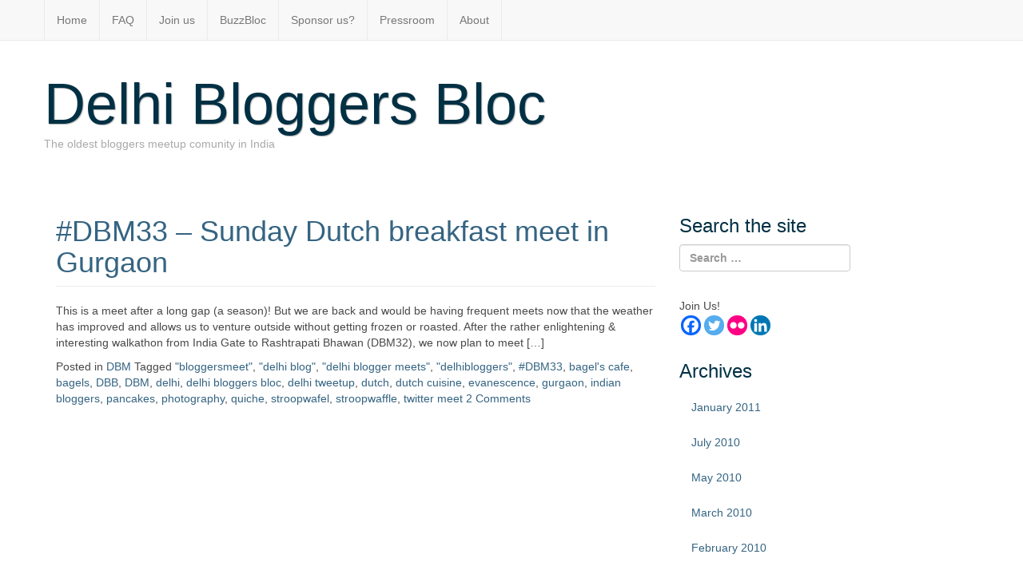

--- FILE ---
content_type: text/html; charset=UTF-8
request_url: http://www.delhibloggersbloc.com/tag/bagels-cafe/
body_size: 13100
content:
<!DOCTYPE html>
<html dir="ltr" lang="en-US" prefix="og: https://ogp.me/ns#" class="no-js">
	<head>
		<meta charset="UTF-8" />
		<meta name="viewport" content="width=device-width, initial-scale=1.0" />
		<link rel="profile" href="http://gmpg.org/xfn/11" />
		<link rel="pingback" href="http://www.delhibloggersbloc.com/xmlrpc.php" />
<title>bagel's cafe | Delhi Bloggers Bloc</title>
	<script type="text/javascript">function theChampLoadEvent(e){var t=window.onload;if(typeof window.onload!="function"){window.onload=e}else{window.onload=function(){t();e()}}}</script>
		<script type="text/javascript">var theChampDefaultLang = 'en_US', theChampCloseIconPath = 'http://www.delhibloggersbloc.com/wp-content/plugins/super-socializer/images/close.png';</script>
		<script>var theChampSiteUrl = 'http://www.delhibloggersbloc.com', theChampVerified = 0, theChampEmailPopup = 0, heateorSsMoreSharePopupSearchText = 'Search';</script>
			<script> var theChampFBKey = '', theChampFBLang = 'en_US', theChampFbLikeMycred = 0, theChampSsga = 0, theChampCommentNotification = 0, theChampHeateorFcmRecentComments = 0, theChampFbIosLogin = 0; </script>
						<script type="text/javascript">var theChampFBCommentUrl = 'http://www.delhibloggersbloc.com/2010/07/13/dbm33-sunday-dutch-breakfast-meet-in-gurgaon/'; var theChampFBCommentColor = 'light'; var theChampFBCommentNumPosts = ''; var theChampFBCommentWidth = '100%'; var theChampFBCommentOrderby = 'social'; var theChampCommentingTabs = "wordpress,facebook,", theChampGpCommentsUrl = 'http://www.delhibloggersbloc.com/2010/07/13/dbm33-sunday-dutch-breakfast-meet-in-gurgaon/', theChampDisqusShortname = '', theChampScEnabledTabs = 'wordpress,fb', theChampScLabel = 'Leave a reply', theChampScTabLabels = {"wordpress":"Default Comments (2)","fb":"Facebook Comments","disqus":"Disqus Comments"}, theChampGpCommentsWidth = 0, theChampCommentingId = 'respond'</script>
						<script> var theChampSharingAjaxUrl = 'http://www.delhibloggersbloc.com/wp-admin/admin-ajax.php', heateorSsFbMessengerAPI = 'https://www.facebook.com/dialog/send?app_id=595489497242932&display=popup&link=%encoded_post_url%&redirect_uri=%encoded_post_url%',heateorSsWhatsappShareAPI = 'web', heateorSsUrlCountFetched = [], heateorSsSharesText = 'Shares', heateorSsShareText = 'Share', theChampPluginIconPath = 'http://www.delhibloggersbloc.com/wp-content/plugins/super-socializer/images/logo.png', theChampSaveSharesLocally = 0, theChampHorizontalSharingCountEnable = 0, theChampVerticalSharingCountEnable = 0, theChampSharingOffset = -10, theChampCounterOffset = -10, theChampMobileStickySharingEnabled = 1, heateorSsCopyLinkMessage = "Link copied.";
		var heateorSsHorSharingShortUrl = "http://www.delhibloggersbloc.com/2010/07/13/dbm33-sunday-dutch-breakfast-meet-in-gurgaon/";var heateorSsVerticalSharingShortUrl = "http://www.delhibloggersbloc.com/2010/07/13/dbm33-sunday-dutch-breakfast-meet-in-gurgaon/";		</script>
			<style type="text/css">
						.the_champ_button_instagram span.the_champ_svg,a.the_champ_instagram span.the_champ_svg{background:radial-gradient(circle at 30% 107%,#fdf497 0,#fdf497 5%,#fd5949 45%,#d6249f 60%,#285aeb 90%)}
					.the_champ_horizontal_sharing .the_champ_svg,.heateor_ss_standard_follow_icons_container .the_champ_svg{
					color: #fff;
				border-width: 0px;
		border-style: solid;
		border-color: transparent;
	}
		.the_champ_horizontal_sharing .theChampTCBackground{
		color:#666;
	}
		.the_champ_horizontal_sharing span.the_champ_svg:hover,.heateor_ss_standard_follow_icons_container span.the_champ_svg:hover{
				border-color: transparent;
	}
		.the_champ_vertical_sharing span.the_champ_svg,.heateor_ss_floating_follow_icons_container span.the_champ_svg{
					color: #fff;
				border-width: 0px;
		border-style: solid;
		border-color: transparent;
	}
		.the_champ_vertical_sharing .theChampTCBackground{
		color:#666;
	}
		.the_champ_vertical_sharing span.the_champ_svg:hover,.heateor_ss_floating_follow_icons_container span.the_champ_svg:hover{
						border-color: transparent;
		}
	@media screen and (max-width:783px){.the_champ_vertical_sharing{display:none!important}}div.heateor_ss_mobile_footer{display:none;}@media screen and (max-width:783px){div.the_champ_bottom_sharing div.the_champ_sharing_ul .theChampTCBackground{width:100%!important;background-color:white}div.the_champ_bottom_sharing{width:100%!important;left:0!important;}div.the_champ_bottom_sharing a{width:12.5% !important;margin:0!important;padding:0!important;}div.the_champ_bottom_sharing .the_champ_svg{width:100%!important;}div.the_champ_bottom_sharing div.theChampTotalShareCount{font-size:.7em!important;line-height:17.5px!important}div.the_champ_bottom_sharing div.theChampTotalShareText{font-size:.5em!important;line-height:0px!important}div.heateor_ss_mobile_footer{display:block;height:25px;}.the_champ_bottom_sharing{padding:0!important;display:block!important;width: auto!important;bottom:-2px!important;top: auto!important;}.the_champ_bottom_sharing .the_champ_square_count{line-height: inherit;}.the_champ_bottom_sharing .theChampSharingArrow{display:none;}.the_champ_bottom_sharing .theChampTCBackground{margin-right: 1.1em !important}}</style>
	
		<!-- All in One SEO 4.9.1.1 - aioseo.com -->
	<meta name="robots" content="max-image-preview:large" />
	<link rel="canonical" href="http://www.delhibloggersbloc.com/tag/bagels-cafe/" />
	<meta name="generator" content="All in One SEO (AIOSEO) 4.9.1.1" />
		<script type="application/ld+json" class="aioseo-schema">
			{"@context":"https:\/\/schema.org","@graph":[{"@type":"BreadcrumbList","@id":"http:\/\/www.delhibloggersbloc.com\/tag\/bagels-cafe\/#breadcrumblist","itemListElement":[{"@type":"ListItem","@id":"http:\/\/www.delhibloggersbloc.com#listItem","position":1,"name":"Home","item":"http:\/\/www.delhibloggersbloc.com","nextItem":{"@type":"ListItem","@id":"http:\/\/www.delhibloggersbloc.com\/tag\/bagels-cafe\/#listItem","name":"bagel's cafe"}},{"@type":"ListItem","@id":"http:\/\/www.delhibloggersbloc.com\/tag\/bagels-cafe\/#listItem","position":2,"name":"bagel's cafe","previousItem":{"@type":"ListItem","@id":"http:\/\/www.delhibloggersbloc.com#listItem","name":"Home"}}]},{"@type":"CollectionPage","@id":"http:\/\/www.delhibloggersbloc.com\/tag\/bagels-cafe\/#collectionpage","url":"http:\/\/www.delhibloggersbloc.com\/tag\/bagels-cafe\/","name":"bagel's cafe | Delhi Bloggers Bloc","inLanguage":"en-US","isPartOf":{"@id":"http:\/\/www.delhibloggersbloc.com\/#website"},"breadcrumb":{"@id":"http:\/\/www.delhibloggersbloc.com\/tag\/bagels-cafe\/#breadcrumblist"}},{"@type":"Organization","@id":"http:\/\/www.delhibloggersbloc.com\/#organization","name":"Delhi Bloggers Bloc","description":"The oldest bloggers meetup comunity in India","url":"http:\/\/www.delhibloggersbloc.com\/"},{"@type":"WebSite","@id":"http:\/\/www.delhibloggersbloc.com\/#website","url":"http:\/\/www.delhibloggersbloc.com\/","name":"Delhi Bloggers Bloc","description":"The oldest bloggers meetup comunity in India","inLanguage":"en-US","publisher":{"@id":"http:\/\/www.delhibloggersbloc.com\/#organization"}}]}
		</script>
		<!-- All in One SEO -->

<link rel='dns-prefetch' href='//fonts.googleapis.com' />
<link rel='dns-prefetch' href='//maxcdn.bootstrapcdn.com' />
<link rel="alternate" type="application/rss+xml" title="Delhi Bloggers Bloc &raquo; Feed" href="http://www.delhibloggersbloc.com/feed/" />
<link rel="alternate" type="application/rss+xml" title="Delhi Bloggers Bloc &raquo; Comments Feed" href="http://www.delhibloggersbloc.com/comments/feed/" />
<link rel="alternate" type="application/rss+xml" title="Delhi Bloggers Bloc &raquo; bagel&#039;s cafe Tag Feed" href="http://www.delhibloggersbloc.com/tag/bagels-cafe/feed/" />
		
	<style id='wp-img-auto-sizes-contain-inline-css' type='text/css'>
img:is([sizes=auto i],[sizes^="auto," i]){contain-intrinsic-size:3000px 1500px}
/*# sourceURL=wp-img-auto-sizes-contain-inline-css */
</style>
<link rel='stylesheet' id='cc2-default-google-fonts-ubuntu-condensed-css' href='http://fonts.googleapis.com/css?family=Ubuntu+Condensed&#038;ver=6.9' type='text/css' media='all' />
<link rel='stylesheet' id='cc2-default-google-fonts-pacifico-css' href='http://fonts.googleapis.com/css?family=Pacifico&#038;ver=6.9' type='text/css' media='all' />
<link rel='stylesheet' id='cc2-default-google-fonts-lato-css' href='http://fonts.googleapis.com/css?family=Lato%3A300&#038;ver=6.9' type='text/css' media='all' />
<style id='wp-emoji-styles-inline-css' type='text/css'>

	img.wp-smiley, img.emoji {
		display: inline !important;
		border: none !important;
		box-shadow: none !important;
		height: 1em !important;
		width: 1em !important;
		margin: 0 0.07em !important;
		vertical-align: -0.1em !important;
		background: none !important;
		padding: 0 !important;
	}
/*# sourceURL=wp-emoji-styles-inline-css */
</style>
<style id='wp-block-library-inline-css' type='text/css'>
:root{--wp-block-synced-color:#7a00df;--wp-block-synced-color--rgb:122,0,223;--wp-bound-block-color:var(--wp-block-synced-color);--wp-editor-canvas-background:#ddd;--wp-admin-theme-color:#007cba;--wp-admin-theme-color--rgb:0,124,186;--wp-admin-theme-color-darker-10:#006ba1;--wp-admin-theme-color-darker-10--rgb:0,107,160.5;--wp-admin-theme-color-darker-20:#005a87;--wp-admin-theme-color-darker-20--rgb:0,90,135;--wp-admin-border-width-focus:2px}@media (min-resolution:192dpi){:root{--wp-admin-border-width-focus:1.5px}}.wp-element-button{cursor:pointer}:root .has-very-light-gray-background-color{background-color:#eee}:root .has-very-dark-gray-background-color{background-color:#313131}:root .has-very-light-gray-color{color:#eee}:root .has-very-dark-gray-color{color:#313131}:root .has-vivid-green-cyan-to-vivid-cyan-blue-gradient-background{background:linear-gradient(135deg,#00d084,#0693e3)}:root .has-purple-crush-gradient-background{background:linear-gradient(135deg,#34e2e4,#4721fb 50%,#ab1dfe)}:root .has-hazy-dawn-gradient-background{background:linear-gradient(135deg,#faaca8,#dad0ec)}:root .has-subdued-olive-gradient-background{background:linear-gradient(135deg,#fafae1,#67a671)}:root .has-atomic-cream-gradient-background{background:linear-gradient(135deg,#fdd79a,#004a59)}:root .has-nightshade-gradient-background{background:linear-gradient(135deg,#330968,#31cdcf)}:root .has-midnight-gradient-background{background:linear-gradient(135deg,#020381,#2874fc)}:root{--wp--preset--font-size--normal:16px;--wp--preset--font-size--huge:42px}.has-regular-font-size{font-size:1em}.has-larger-font-size{font-size:2.625em}.has-normal-font-size{font-size:var(--wp--preset--font-size--normal)}.has-huge-font-size{font-size:var(--wp--preset--font-size--huge)}.has-text-align-center{text-align:center}.has-text-align-left{text-align:left}.has-text-align-right{text-align:right}.has-fit-text{white-space:nowrap!important}#end-resizable-editor-section{display:none}.aligncenter{clear:both}.items-justified-left{justify-content:flex-start}.items-justified-center{justify-content:center}.items-justified-right{justify-content:flex-end}.items-justified-space-between{justify-content:space-between}.screen-reader-text{border:0;clip-path:inset(50%);height:1px;margin:-1px;overflow:hidden;padding:0;position:absolute;width:1px;word-wrap:normal!important}.screen-reader-text:focus{background-color:#ddd;clip-path:none;color:#444;display:block;font-size:1em;height:auto;left:5px;line-height:normal;padding:15px 23px 14px;text-decoration:none;top:5px;width:auto;z-index:100000}html :where(.has-border-color){border-style:solid}html :where([style*=border-top-color]){border-top-style:solid}html :where([style*=border-right-color]){border-right-style:solid}html :where([style*=border-bottom-color]){border-bottom-style:solid}html :where([style*=border-left-color]){border-left-style:solid}html :where([style*=border-width]){border-style:solid}html :where([style*=border-top-width]){border-top-style:solid}html :where([style*=border-right-width]){border-right-style:solid}html :where([style*=border-bottom-width]){border-bottom-style:solid}html :where([style*=border-left-width]){border-left-style:solid}html :where(img[class*=wp-image-]){height:auto;max-width:100%}:where(figure){margin:0 0 1em}html :where(.is-position-sticky){--wp-admin--admin-bar--position-offset:var(--wp-admin--admin-bar--height,0px)}@media screen and (max-width:600px){html :where(.is-position-sticky){--wp-admin--admin-bar--position-offset:0px}}

/*# sourceURL=wp-block-library-inline-css */
</style><style id='global-styles-inline-css' type='text/css'>
:root{--wp--preset--aspect-ratio--square: 1;--wp--preset--aspect-ratio--4-3: 4/3;--wp--preset--aspect-ratio--3-4: 3/4;--wp--preset--aspect-ratio--3-2: 3/2;--wp--preset--aspect-ratio--2-3: 2/3;--wp--preset--aspect-ratio--16-9: 16/9;--wp--preset--aspect-ratio--9-16: 9/16;--wp--preset--color--black: #000000;--wp--preset--color--cyan-bluish-gray: #abb8c3;--wp--preset--color--white: #ffffff;--wp--preset--color--pale-pink: #f78da7;--wp--preset--color--vivid-red: #cf2e2e;--wp--preset--color--luminous-vivid-orange: #ff6900;--wp--preset--color--luminous-vivid-amber: #fcb900;--wp--preset--color--light-green-cyan: #7bdcb5;--wp--preset--color--vivid-green-cyan: #00d084;--wp--preset--color--pale-cyan-blue: #8ed1fc;--wp--preset--color--vivid-cyan-blue: #0693e3;--wp--preset--color--vivid-purple: #9b51e0;--wp--preset--gradient--vivid-cyan-blue-to-vivid-purple: linear-gradient(135deg,rgb(6,147,227) 0%,rgb(155,81,224) 100%);--wp--preset--gradient--light-green-cyan-to-vivid-green-cyan: linear-gradient(135deg,rgb(122,220,180) 0%,rgb(0,208,130) 100%);--wp--preset--gradient--luminous-vivid-amber-to-luminous-vivid-orange: linear-gradient(135deg,rgb(252,185,0) 0%,rgb(255,105,0) 100%);--wp--preset--gradient--luminous-vivid-orange-to-vivid-red: linear-gradient(135deg,rgb(255,105,0) 0%,rgb(207,46,46) 100%);--wp--preset--gradient--very-light-gray-to-cyan-bluish-gray: linear-gradient(135deg,rgb(238,238,238) 0%,rgb(169,184,195) 100%);--wp--preset--gradient--cool-to-warm-spectrum: linear-gradient(135deg,rgb(74,234,220) 0%,rgb(151,120,209) 20%,rgb(207,42,186) 40%,rgb(238,44,130) 60%,rgb(251,105,98) 80%,rgb(254,248,76) 100%);--wp--preset--gradient--blush-light-purple: linear-gradient(135deg,rgb(255,206,236) 0%,rgb(152,150,240) 100%);--wp--preset--gradient--blush-bordeaux: linear-gradient(135deg,rgb(254,205,165) 0%,rgb(254,45,45) 50%,rgb(107,0,62) 100%);--wp--preset--gradient--luminous-dusk: linear-gradient(135deg,rgb(255,203,112) 0%,rgb(199,81,192) 50%,rgb(65,88,208) 100%);--wp--preset--gradient--pale-ocean: linear-gradient(135deg,rgb(255,245,203) 0%,rgb(182,227,212) 50%,rgb(51,167,181) 100%);--wp--preset--gradient--electric-grass: linear-gradient(135deg,rgb(202,248,128) 0%,rgb(113,206,126) 100%);--wp--preset--gradient--midnight: linear-gradient(135deg,rgb(2,3,129) 0%,rgb(40,116,252) 100%);--wp--preset--font-size--small: 13px;--wp--preset--font-size--medium: 20px;--wp--preset--font-size--large: 36px;--wp--preset--font-size--x-large: 42px;--wp--preset--spacing--20: 0.44rem;--wp--preset--spacing--30: 0.67rem;--wp--preset--spacing--40: 1rem;--wp--preset--spacing--50: 1.5rem;--wp--preset--spacing--60: 2.25rem;--wp--preset--spacing--70: 3.38rem;--wp--preset--spacing--80: 5.06rem;--wp--preset--shadow--natural: 6px 6px 9px rgba(0, 0, 0, 0.2);--wp--preset--shadow--deep: 12px 12px 50px rgba(0, 0, 0, 0.4);--wp--preset--shadow--sharp: 6px 6px 0px rgba(0, 0, 0, 0.2);--wp--preset--shadow--outlined: 6px 6px 0px -3px rgb(255, 255, 255), 6px 6px rgb(0, 0, 0);--wp--preset--shadow--crisp: 6px 6px 0px rgb(0, 0, 0);}:where(.is-layout-flex){gap: 0.5em;}:where(.is-layout-grid){gap: 0.5em;}body .is-layout-flex{display: flex;}.is-layout-flex{flex-wrap: wrap;align-items: center;}.is-layout-flex > :is(*, div){margin: 0;}body .is-layout-grid{display: grid;}.is-layout-grid > :is(*, div){margin: 0;}:where(.wp-block-columns.is-layout-flex){gap: 2em;}:where(.wp-block-columns.is-layout-grid){gap: 2em;}:where(.wp-block-post-template.is-layout-flex){gap: 1.25em;}:where(.wp-block-post-template.is-layout-grid){gap: 1.25em;}.has-black-color{color: var(--wp--preset--color--black) !important;}.has-cyan-bluish-gray-color{color: var(--wp--preset--color--cyan-bluish-gray) !important;}.has-white-color{color: var(--wp--preset--color--white) !important;}.has-pale-pink-color{color: var(--wp--preset--color--pale-pink) !important;}.has-vivid-red-color{color: var(--wp--preset--color--vivid-red) !important;}.has-luminous-vivid-orange-color{color: var(--wp--preset--color--luminous-vivid-orange) !important;}.has-luminous-vivid-amber-color{color: var(--wp--preset--color--luminous-vivid-amber) !important;}.has-light-green-cyan-color{color: var(--wp--preset--color--light-green-cyan) !important;}.has-vivid-green-cyan-color{color: var(--wp--preset--color--vivid-green-cyan) !important;}.has-pale-cyan-blue-color{color: var(--wp--preset--color--pale-cyan-blue) !important;}.has-vivid-cyan-blue-color{color: var(--wp--preset--color--vivid-cyan-blue) !important;}.has-vivid-purple-color{color: var(--wp--preset--color--vivid-purple) !important;}.has-black-background-color{background-color: var(--wp--preset--color--black) !important;}.has-cyan-bluish-gray-background-color{background-color: var(--wp--preset--color--cyan-bluish-gray) !important;}.has-white-background-color{background-color: var(--wp--preset--color--white) !important;}.has-pale-pink-background-color{background-color: var(--wp--preset--color--pale-pink) !important;}.has-vivid-red-background-color{background-color: var(--wp--preset--color--vivid-red) !important;}.has-luminous-vivid-orange-background-color{background-color: var(--wp--preset--color--luminous-vivid-orange) !important;}.has-luminous-vivid-amber-background-color{background-color: var(--wp--preset--color--luminous-vivid-amber) !important;}.has-light-green-cyan-background-color{background-color: var(--wp--preset--color--light-green-cyan) !important;}.has-vivid-green-cyan-background-color{background-color: var(--wp--preset--color--vivid-green-cyan) !important;}.has-pale-cyan-blue-background-color{background-color: var(--wp--preset--color--pale-cyan-blue) !important;}.has-vivid-cyan-blue-background-color{background-color: var(--wp--preset--color--vivid-cyan-blue) !important;}.has-vivid-purple-background-color{background-color: var(--wp--preset--color--vivid-purple) !important;}.has-black-border-color{border-color: var(--wp--preset--color--black) !important;}.has-cyan-bluish-gray-border-color{border-color: var(--wp--preset--color--cyan-bluish-gray) !important;}.has-white-border-color{border-color: var(--wp--preset--color--white) !important;}.has-pale-pink-border-color{border-color: var(--wp--preset--color--pale-pink) !important;}.has-vivid-red-border-color{border-color: var(--wp--preset--color--vivid-red) !important;}.has-luminous-vivid-orange-border-color{border-color: var(--wp--preset--color--luminous-vivid-orange) !important;}.has-luminous-vivid-amber-border-color{border-color: var(--wp--preset--color--luminous-vivid-amber) !important;}.has-light-green-cyan-border-color{border-color: var(--wp--preset--color--light-green-cyan) !important;}.has-vivid-green-cyan-border-color{border-color: var(--wp--preset--color--vivid-green-cyan) !important;}.has-pale-cyan-blue-border-color{border-color: var(--wp--preset--color--pale-cyan-blue) !important;}.has-vivid-cyan-blue-border-color{border-color: var(--wp--preset--color--vivid-cyan-blue) !important;}.has-vivid-purple-border-color{border-color: var(--wp--preset--color--vivid-purple) !important;}.has-vivid-cyan-blue-to-vivid-purple-gradient-background{background: var(--wp--preset--gradient--vivid-cyan-blue-to-vivid-purple) !important;}.has-light-green-cyan-to-vivid-green-cyan-gradient-background{background: var(--wp--preset--gradient--light-green-cyan-to-vivid-green-cyan) !important;}.has-luminous-vivid-amber-to-luminous-vivid-orange-gradient-background{background: var(--wp--preset--gradient--luminous-vivid-amber-to-luminous-vivid-orange) !important;}.has-luminous-vivid-orange-to-vivid-red-gradient-background{background: var(--wp--preset--gradient--luminous-vivid-orange-to-vivid-red) !important;}.has-very-light-gray-to-cyan-bluish-gray-gradient-background{background: var(--wp--preset--gradient--very-light-gray-to-cyan-bluish-gray) !important;}.has-cool-to-warm-spectrum-gradient-background{background: var(--wp--preset--gradient--cool-to-warm-spectrum) !important;}.has-blush-light-purple-gradient-background{background: var(--wp--preset--gradient--blush-light-purple) !important;}.has-blush-bordeaux-gradient-background{background: var(--wp--preset--gradient--blush-bordeaux) !important;}.has-luminous-dusk-gradient-background{background: var(--wp--preset--gradient--luminous-dusk) !important;}.has-pale-ocean-gradient-background{background: var(--wp--preset--gradient--pale-ocean) !important;}.has-electric-grass-gradient-background{background: var(--wp--preset--gradient--electric-grass) !important;}.has-midnight-gradient-background{background: var(--wp--preset--gradient--midnight) !important;}.has-small-font-size{font-size: var(--wp--preset--font-size--small) !important;}.has-medium-font-size{font-size: var(--wp--preset--font-size--medium) !important;}.has-large-font-size{font-size: var(--wp--preset--font-size--large) !important;}.has-x-large-font-size{font-size: var(--wp--preset--font-size--x-large) !important;}
/*# sourceURL=global-styles-inline-css */
</style>

<style id='classic-theme-styles-inline-css' type='text/css'>
/*! This file is auto-generated */
.wp-block-button__link{color:#fff;background-color:#32373c;border-radius:9999px;box-shadow:none;text-decoration:none;padding:calc(.667em + 2px) calc(1.333em + 2px);font-size:1.125em}.wp-block-file__button{background:#32373c;color:#fff;text-decoration:none}
/*# sourceURL=/wp-includes/css/classic-themes.min.css */
</style>
<link rel='stylesheet' id='cff-css' href='http://www.delhibloggersbloc.com/wp-content/plugins/custom-facebook-feed/assets/css/cff-style.min.css?ver=4.3.4' type='text/css' media='all' />
<link rel='stylesheet' id='sb-font-awesome-css' href='https://maxcdn.bootstrapcdn.com/font-awesome/4.7.0/css/font-awesome.min.css?ver=6.9' type='text/css' media='all' />
<link rel='stylesheet' id='style-css' href='http://www.delhibloggersbloc.com/wp-content/themes/custom-community/includes/schemes/style.css?ver=6.9' type='text/css' media='all' />
<link rel='stylesheet' id='taxopress-frontend-css-css' href='http://www.delhibloggersbloc.com/wp-content/plugins/simple-tags/assets/frontend/css/frontend.css?ver=3.42.0' type='text/css' media='all' />
<link rel='stylesheet' id='the_champ_frontend_css-css' href='http://www.delhibloggersbloc.com/wp-content/plugins/super-socializer/css/front.css?ver=7.14.5' type='text/css' media='all' />
<link rel='stylesheet' id='glyphicons-css' href='http://www.delhibloggersbloc.com/wp-content/themes/custom-community/includes/resources/glyphicons/css/bootstrap-glyphicons.css?ver=6.9' type='text/css' media='all' />
<link rel='stylesheet' id='cc-animate-css-css' href='http://www.delhibloggersbloc.com/wp-content/themes/custom-community/includes/resources/animatecss/animate.min.css?ver=6.9' type='text/css' media='all' />
<link rel='stylesheet' id='wp-paginate-css' href='http://www.delhibloggersbloc.com/wp-content/plugins/wp-paginate/css/wp-paginate.css?ver=2.2.4' type='text/css' media='screen' />
<script type="text/javascript" src="http://www.delhibloggersbloc.com/wp-content/themes/custom-community/includes/js/SlimConsoleDummy.min.js?ver=6.9" id="consoledummy-js"></script>
<script type="text/javascript" src="http://www.delhibloggersbloc.com/wp-includes/js/jquery/jquery.min.js?ver=3.7.1" id="jquery-core-js"></script>
<script type="text/javascript" src="http://www.delhibloggersbloc.com/wp-includes/js/jquery/jquery-migrate.min.js?ver=3.4.1" id="jquery-migrate-js"></script>
<script type="text/javascript" src="http://www.delhibloggersbloc.com/wp-content/plugins/simple-tags/assets/frontend/js/frontend.js?ver=3.42.0" id="taxopress-frontend-js-js"></script>
<script type="text/javascript" src="http://www.delhibloggersbloc.com/wp-content/themes/custom-community/includes/resources/bootstrap/js/tooltip.js?ver=6.9" id="cc-bootstrap-tooltip-js"></script>
<script type="text/javascript" src="http://www.delhibloggersbloc.com/wp-content/themes/custom-community/includes/resources/bootstrap/js/transition.js?ver=6.9" id="cc-bootstrap-transition-js"></script>
<script type="text/javascript" src="http://www.delhibloggersbloc.com/wp-content/themes/custom-community/includes/resources/bootstrap/js/affix.js?ver=6.9" id="cc-bootstrap-affix-js"></script>
<script type="text/javascript" src="http://www.delhibloggersbloc.com/wp-content/themes/custom-community/includes/resources/bootstrap/js/alert.js?ver=6.9" id="cc-bootstrap-alert-js"></script>
<script type="text/javascript" src="http://www.delhibloggersbloc.com/wp-content/themes/custom-community/includes/resources/bootstrap/js/button.js?ver=6.9" id="cc-bootstrap-button-js"></script>
<script type="text/javascript" src="http://www.delhibloggersbloc.com/wp-content/themes/custom-community/includes/resources/bootstrap/js/carousel.js?ver=6.9" id="cc-bootstrap-carousel-js"></script>
<script type="text/javascript" src="http://www.delhibloggersbloc.com/wp-content/themes/custom-community/includes/resources/bootstrap/js/collapse.js?ver=6.9" id="cc-bootstrap-collapse-js"></script>
<script type="text/javascript" src="http://www.delhibloggersbloc.com/wp-content/themes/custom-community/includes/resources/bootstrap/js/dropdown.js?ver=6.9" id="cc-bootstrap-dropdown-js"></script>
<script type="text/javascript" src="http://www.delhibloggersbloc.com/wp-content/themes/custom-community/includes/resources/bootstrap/js/modal.js?ver=6.9" id="cc-bootstrap-modal-js"></script>
<script type="text/javascript" src="http://www.delhibloggersbloc.com/wp-content/themes/custom-community/includes/resources/bootstrap/js/popover.js?ver=6.9" id="cc-bootstrap-popover-js"></script>
<script type="text/javascript" src="http://www.delhibloggersbloc.com/wp-content/themes/custom-community/includes/resources/bootstrap/js/scrollspy.js?ver=6.9" id="cc-bootstrap-scrollspy-js"></script>
<script type="text/javascript" src="http://www.delhibloggersbloc.com/wp-content/themes/custom-community/includes/resources/bootstrap/js/tab.js?ver=6.9" id="cc-bootstrap-tab-js"></script>
<script type="text/javascript" src="http://www.delhibloggersbloc.com/wp-content/themes/custom-community/includes/js/bootstrap-wp.js?ver=6.9" id="cc-bootstrapwp-js"></script>
<script type="text/javascript" src="http://www.delhibloggersbloc.com/wp-content/themes/custom-community/includes/js/head.core.css3.min.js?ver=6.9" id="cc2-headjs-redux-js"></script>
<link rel="https://api.w.org/" href="http://www.delhibloggersbloc.com/wp-json/" /><link rel="alternate" title="JSON" type="application/json" href="http://www.delhibloggersbloc.com/wp-json/wp/v2/tags/91" /><link rel="EditURI" type="application/rsd+xml" title="RSD" href="http://www.delhibloggersbloc.com/xmlrpc.php?rsd" />
<meta name="generator" content="WordPress 6.9" />
 	<style type="text/css">	
		
	
	/** Le Container De Bootstrap **/

	
		
		

    /** Header **/

		
	.site-header .cc-header-image {
			display: none;
		}
	
	
		
	
	.site-branding {
		
			display: block;
	
	}

		.site-header {
			background-color: #ffffff;
		}
		
		
			
				
	}
		
	

    /** Navigation **/

		nav button.navbar-toggle {
		border-radius: 4px 4px 4px 4px;
		float: right;
		margin-bottom: 15px;
		margin-right: 15px;
		margin-top: 15px;
		padding: 9px 10px;
		position: relative;
	}



    		.navbar-brand {
			font-family: ;
        }
        

			

	


            .site-navigation {
            clip: 1px, 1px, 1px, 1px;
            position: absolute;
        }
        
        
    
            .site-navigation-top.navbar {
            margin-bottom: 0;
        }
    		 @media screen and (max-width: 782px) {             body.logged-in.admin-bar .site-navigation-top {
                margin-top: 46px !important;
            }
        }

        
                
        
    
	

		


    /** Typography **/

        h1, h2, h3, h4, h5, h6 {
        margin-top: 30px;
                    font-family: ;
                    font-weight: normal;
        
                    font-style: normal;
        
                    color: #003044;

                    font-family: ;
    }

        @media screen and (min-width: 768px) {
        
        
        
        
        
            }

	
	/** Content: Center titles */
	
		

	/** Widgets */
	
	
	/** The CC Slider - Dynamic CSS Additions **/

        .cc-slider .cc-slider-wrap {
        width: ;
    }
        .cc-slider .carousel,
    .cc-slider .carousel-inner > .item {
        max-height: ;
    }

    	.cc-slider .cc-slider-secret-wrap:hover .carousel-control {
		background: #;
	}
    .cc-slider .carousel-control:hover {
        background: #;
    }
    	.cc-slider .carousel-caption h1 {
		margin-bottom: 12px;
		font-size: 18px;
		clear: both;
		color: #003044;
		text-align: ;
					text-shadow: none;
										/**
		Slider effect: 		*/
		
					display: none;
			}
	.cc-slider-excerpt {
						
			display: block;
				width: 100%;
		min-height: 40px;
	}
	.col-12 .cc-slider-excerpt,
	.md-col-12 .cc-slider-excerpt {
		min-height: 40px;
	}
	.cc-slider .carousel-caption p {
		font-size: 11px;
		margin: 0;
		color: #;
		text-align: ;
					text-shadow: none;
										
					display: none;
			}
	.cc-slider .textwrap {
		padding: 7px 10px; 
	}
	
	.cc-slider h1 a:hover,
	.cc-slider p a {
		text-decoration:none;
	}
	
	.cc-slider h1 a {
		color: #003044;
	}
	
	.cc-slider p a {
		color: #;
	}
	
	.cc-slider h1 .textwrap {
					opacity: 0.9;
			
					background: #ffffff;
			}
	.cc-slider p .textwrap {
					opacity: 0.8;
			
					background: #FBFBFB;
			}	
	@media screen and (min-width: 480px) { 
		.cc-slider .carousel-caption h1, 
		.cc-slider .col-12 .carousel-caption h1 {
			font-size: 22px;
		}
		.cc-slider .carousel-caption p, 
		.cc-slider .col-12 .carousel-caption p {
			font-size: 14px;
		}
	}
	@media screen and (min-width: 768px) { 
		.cc-slider .carousel-caption h1 {
			font-size: 32px;
		}
		.cc-slider-excerpt {
			min-height: 55px;
		}
		.cc-slider .carousel-caption p {
			font-size: 17px;
		}
		.cc-slider .carousel-indicators {
			bottom: 15px;
		}
	}

	/* Rudimentary support for Threaded Comments */
	
	.comment ul.children {
		list-style-type: none;
	}

	/* Quick styling for avatar image (if enabled) */
	
	.post .entry-meta-author {
		margin-right: 15px;
		margin-top: -10px;
		margin-left: 5px;
	}
	
		
	.has-author-avatar .page-header,
	.has-author-avatar .page-header .entry-meta {
		min-height: 60px; 
	}
	
	.has-author-avatar .page-title {
		margin-bottom: 20px;
	}
	

	/* Footer Fullwidth */
	
		
	#footer-fullwidth-wrap {
		padding: 0 0 20px 0;
		background: #eee;		
		border-top: 1px solid #ddd;
	}

	/* Footer Columns */
	
	#footer-columns-wrap {
		padding: 20px 0;
		background: #2a2c2f;	
	}
	
		/* Footer Columns Fonts */
	
		.footer-columns, 
		.footer-columns p {
			color: #8c8c8c;
		}
		.footer-columns a {
			color: #c3c3c3;
		}
		.footer-columns a:hover {
			color: #8c8c8c;
		}
	
	
@media (min-width: 992px) { 
	.footer-columns .widgetarea {
		
		min-height: 300px;
		overflow: auto;
		
		/* this will be packed into some options.. ;) 
			background: #2a2a2a;
			padding: 10px 20px;
			margin-top: 10px;
			margin-bottom: 10px;
		*/
	}
	
}
	.footer-columns .table tr > th, 
	.footer-columns .table tr > td {
		border-top: 1px solid #3f3f3f; 
	}
	.footer-columns .table tr {
		border-bottom: none; 
	}
	.footer-columns .table-striped tr:nth-child(odd) > td {
		background-color: #262626;
	}

	/* Footer Branding */
	
	#branding {
		padding: 20px 0;
		border-top: 1px solid #333;
		background: #040c14;
		color: #6a6a6a;
	}
	#branding p {
		line-height: 100%; 
		margin: 0;
		color: #6a6a6a;
	}
	#branding a {
		color: #9a9a9a;
	} 
	#branding a:hover, 
	#branding a:focus {
		color: #6a6a6a;
		text-decoration: none;
	}

	/* Scroll-to-top button Styling */
		
	.top-link-container.affix-top {
		position: absolute; /* allows it to "slide" up into view */
		
		bottom: -18px; /* negative of the offset - height of link element */
		
		/* padding from the left side of the window */
		right: 10px;		
	}
	
	.top-link-container.affix {
		position: fixed; /* keeps it on the bottom once in view */
		bottom: 18px; /* height of link element */
		right: 10px;	}
	
	
	.top-link-container .top-link-button-text {
		margin-left: 5px;
	}
	
	/* Hide link text on small devices */
	@media max-width 767px{
		.top-link-container .top-link-button-text {
			display: none;
		}
	}



    			.site-title a {
						color: #003044;
						
						text-shadow: 1px 1px 1px rgba(0,0,0,.3);
			}

	
    		.site-description {
			color: #a9a9a9;		}

	
</style>


		
		
		<style type="text/css">a.st_tag, a.internal_tag, .st_tag, .internal_tag { text-decoration: underline !important; }</style><style type="text/css">
	
    			.site-title a {
						color: #003044;
						
						text-shadow: 1px 1px 1px rgba(0,0,0,.3);
			}

	
    		.site-description {
			color: #a9a9a9;		}

	</style>


 <link rel="shortcut icon" href="http://www.delhibloggersbloc.com/wp-content/plugins/maxblogpress-favicon/icons/favicon-55.ico" type="image/x-icon" /> 
 </head>

<body class="archive tag tag-bagels-cafe tag-91 wp-theme-custom-community group-blog">

		<nav id="access" class="site-navigation-top navbar navbar-static-top navbar-default">

			<div class="container">
				<div class="row">
					<div class="md-col-12">
					    <!-- The toggle button for collapsed navbar content -->
					    <button type="button" class="navbar-toggle" data-toggle="collapse" data-target=".navbar-responsive-collapse">
					      <span class="icon-bar"></span>
					      <span class="icon-bar"></span>
					      <span class="icon-bar"></span>
					    </button>

					    <!-- Nav Brand goes here, if enabled -->
					    
					    <!-- The WordPress Menu -->
						<div class="navbar-collapse collapse navbar-responsive-collapse"><ul id="top-menu" class="nav navbar-nav"><li id="menu-item-296" class="menu-item menu-item-type-custom menu-item-object-custom menu-item-296"><a title="Home" href="http://delhibloggersbloc.com">Home</a></li>
<li id="menu-item-294" class="menu-item menu-item-type-post_type menu-item-object-page menu-item-294"><a title="FAQ" href="http://www.delhibloggersbloc.com/faq/">FAQ</a></li>
<li id="menu-item-290" class="menu-item menu-item-type-post_type menu-item-object-page menu-item-290"><a title="Join us" href="http://www.delhibloggersbloc.com/join-us/">Join us</a></li>
<li id="menu-item-291" class="menu-item menu-item-type-post_type menu-item-object-page menu-item-291"><a title="BuzzBloc" href="http://www.delhibloggersbloc.com/buzzbloc/">BuzzBloc</a></li>
<li id="menu-item-292" class="menu-item menu-item-type-post_type menu-item-object-page menu-item-292"><a title="Sponsor us?" href="http://www.delhibloggersbloc.com/sponsor-us/">Sponsor us?</a></li>
<li id="menu-item-293" class="menu-item menu-item-type-post_type menu-item-object-page menu-item-293"><a title="Pressroom" href="http://www.delhibloggersbloc.com/pressroom/">Pressroom</a></li>
<li id="menu-item-295" class="menu-item menu-item-type-post_type menu-item-object-page menu-item-295"><a title="About" href="http://www.delhibloggersbloc.com/about/">About</a></li>
</ul></div>					</div>
				</div>
			</div>
		</nav><!-- .site-navigation-top -->
<!-- The Site's Main Header -->	
<header id="masthead" class="site-header" role="banner">
	<div class="container">
		<div class="row">

			<div class="site-header-inner md-col-12">
				
				<!-- The Header Image goes here -->
								
				<!-- The Site's Header Branding -->
				<div class="site-branding">
					<h1 class="site-title"><a href="http://www.delhibloggersbloc.com/" title="Delhi Bloggers Bloc" rel="home">Delhi Bloggers Bloc</a></h1>
					<p class="site-description">The oldest bloggers meetup comunity in India</p>
				</div>

				
			</div>
		</div>
		
		
	</div><!-- .container -->
</header><!-- #masthead -->


    <div class="main-content">
        <div id="container" class="container">
            <div class="row">

                
                                    

                <div id="content" class="main-content-inner col-md-8 col-lg-8">

                    
                    <div class="content-padder">

    
        
			            
            <div id="featured_posts_index">
                <div id="list_posts_index" class="loop-designer list-posts-all">
                    <div class="index">

                                                
                            

<article id="post-165" class="post-165 post type-post status-publish format-standard hentry category-dbm tag-bloggersmeet tag-delhi-blog tag-delhi-blogger-meets tag-delhibloggers tag-dbm33 tag-bagels-cafe tag-bagels tag-dbb tag-dbm tag-delhi tag-delhi-bloggers-bloc tag-delhi-tweetup tag-dutch tag-dutch-cuisine tag-evanescence tag-gurgaon tag-indian-bloggers tag-pancakes tag-photography tag-quiche tag-stroopwafel tag-stroopwaffle tag-twitter-meet">
	

	<header class="page-header">
			<h1 class="page-title"><a href="http://www.delhibloggersbloc.com/2010/07/13/dbm33-sunday-dutch-breakfast-meet-in-gurgaon/" rel="bookmark">#DBM33 &#8211; Sunday Dutch breakfast meet in Gurgaon</a></h1>
	

					<div class="entry-meta">
					</div><!-- .entry-meta -->
			</header><!-- .entry-header -->

		<div class="entry-summary">
		<p>This is a meet after a long gap (a season)! But we are back and would be having frequent meets now that the weather has improved and allows us to venture outside without getting frozen or roasted. After the rather enlightening &amp; interesting walkathon from India Gate to Rashtrapati Bhawan (DBM32), we now plan to meet [&hellip;]</p>
	</div><!-- .entry-summary -->
	
	<footer class="entry-meta">
								<span class="cat-links">
				Posted in <a href="http://www.delhibloggersbloc.com/category/dbm/" rel="category tag">DBM</a>			</span>
			
						<span class="tags-links">
				Tagged <a href="http://www.delhibloggersbloc.com/tag/bloggersmeet/" rel="tag">"bloggersmeet"</a>, <a href="http://www.delhibloggersbloc.com/tag/delhi-blog/" rel="tag">"delhi blog"</a>, <a href="http://www.delhibloggersbloc.com/tag/delhi-blogger-meets/" rel="tag">"delhi blogger meets"</a>, <a href="http://www.delhibloggersbloc.com/tag/delhibloggers/" rel="tag">"delhibloggers"</a>, <a href="http://www.delhibloggersbloc.com/tag/dbm33/" rel="tag">#DBM33</a>, <a href="http://www.delhibloggersbloc.com/tag/bagels-cafe/" rel="tag">bagel's cafe</a>, <a href="http://www.delhibloggersbloc.com/tag/bagels/" rel="tag">bagels</a>, <a href="http://www.delhibloggersbloc.com/tag/dbb/" rel="tag">DBB</a>, <a href="http://www.delhibloggersbloc.com/tag/dbm/" rel="tag">DBM</a>, <a href="http://www.delhibloggersbloc.com/tag/delhi/" rel="tag">delhi</a>, <a href="http://www.delhibloggersbloc.com/tag/delhi-bloggers-bloc/" rel="tag">delhi bloggers bloc</a>, <a href="http://www.delhibloggersbloc.com/tag/delhi-tweetup/" rel="tag">delhi tweetup</a>, <a href="http://www.delhibloggersbloc.com/tag/dutch/" rel="tag">dutch</a>, <a href="http://www.delhibloggersbloc.com/tag/dutch-cuisine/" rel="tag">dutch cuisine</a>, <a href="http://www.delhibloggersbloc.com/tag/evanescence/" rel="tag">evanescence</a>, <a href="http://www.delhibloggersbloc.com/tag/gurgaon/" rel="tag">gurgaon</a>, <a href="http://www.delhibloggersbloc.com/tag/indian-bloggers/" rel="tag">indian bloggers</a>, <a href="http://www.delhibloggersbloc.com/tag/pancakes/" rel="tag">pancakes</a>, <a href="http://www.delhibloggersbloc.com/tag/photography/" rel="tag">photography</a>, <a href="http://www.delhibloggersbloc.com/tag/quiche/" rel="tag">quiche</a>, <a href="http://www.delhibloggersbloc.com/tag/stroopwafel/" rel="tag">stroopwafel</a>, <a href="http://www.delhibloggersbloc.com/tag/stroopwaffle/" rel="tag">stroopwaffle</a>, <a href="http://www.delhibloggersbloc.com/tag/twitter-meet/" rel="tag">twitter meet</a>			</span>
					
				<span class="comments-link"><a href="http://www.delhibloggersbloc.com/2010/07/13/dbm33-sunday-dutch-breakfast-meet-in-gurgaon/#comments">2 Comments</a></span>
		
			</footer><!-- .entry-meta -->
</article><!-- #post-## -->

                        
                    </div>
                    <div id="cc2-pagination1" class="navigation aligncenter"><ul class="pager"></ul></div><!-- End paging navigation -->                </div>
            </div>

        
    </div><!-- .content-padder -->

                </div><!-- close #content -->

                
<div class="sidebar sidebar-right col-md-4 col-lg-4">

        <div class="sidebar-padder">

                <aside id="search-5" class="widget widget_search"><h3 class="widget-title">Search the site</h3><form role="search" method="get" class="search-form" action="http://www.delhibloggersbloc.com/">
	<label>
		<input type="search" class="search-field form-control" placeholder="Search &hellip;" value="" name="s" title="Search for:">
	</label>
	<input type="submit" class="search-submit btn btn-default" value="Search">
</form>
</aside><aside id="thechampfollow-3" class="widget widget_thechampfollow"><div>Join Us!</div><div class="heateor_ss_follow_icons_container"><div class="heateor_ss_follow_ul"><a class="the_champ_facebook" href="http://www.facebook.com/group.php?gid=8176649883" title="Facebook" rel="noopener" target="_blank" style="font-size:32px!important;box-shadow:none;display:inline-block;vertical-align:middle"><span style="background-color:#0765FE;display:inline-block;opacity:1;float:left;font-size:32px;box-shadow:none;display:inline-block;font-size:16px;padding:0 4px;vertical-align:middle;background-repeat:repeat;overflow:hidden;padding:0;cursor:pointer;width:25px;height:25px;border-radius:999px" class="the_champ_svg"><svg focusable="false" aria-hidden="true" xmlns="http://www.w3.org/2000/svg" width="100%" height="100%" viewBox="0 0 32 32"><path fill="#fff" d="M28 16c0-6.627-5.373-12-12-12S4 9.373 4 16c0 5.628 3.875 10.35 9.101 11.647v-7.98h-2.474V16H13.1v-1.58c0-4.085 1.849-5.978 5.859-5.978.76 0 2.072.15 2.608.298v3.325c-.283-.03-.775-.045-1.386-.045-1.967 0-2.728.745-2.728 2.683V16h3.92l-.673 3.667h-3.247v8.245C23.395 27.195 28 22.135 28 16Z"></path></svg></span></a><a class="the_champ_twitter" href="http://twitter.com/delhitweetup" title="Twitter" rel="noopener" target="_blank" style="font-size:32px!important;box-shadow:none;display:inline-block;vertical-align:middle"><span style="background-color:#55acee;display:inline-block;opacity:1;float:left;font-size:32px;box-shadow:none;display:inline-block;font-size:16px;padding:0 4px;vertical-align:middle;background-repeat:repeat;overflow:hidden;padding:0;cursor:pointer;width:25px;height:25px;border-radius:999px" class="the_champ_svg"><svg focusable="false" aria-hidden="true" xmlns="http://www.w3.org/2000/svg" width="100%" height="100%" viewBox="-4 -4 39 39"><path d="M28 8.557a9.913 9.913 0 0 1-2.828.775 4.93 4.93 0 0 0 2.166-2.725 9.738 9.738 0 0 1-3.13 1.194 4.92 4.92 0 0 0-3.593-1.55 4.924 4.924 0 0 0-4.794 6.049c-4.09-.21-7.72-2.17-10.15-5.15a4.942 4.942 0 0 0-.665 2.477c0 1.71.87 3.214 2.19 4.1a4.968 4.968 0 0 1-2.23-.616v.06c0 2.39 1.7 4.38 3.952 4.83-.414.115-.85.174-1.297.174-.318 0-.626-.03-.928-.086a4.935 4.935 0 0 0 4.6 3.42 9.893 9.893 0 0 1-6.114 2.107c-.398 0-.79-.023-1.175-.068a13.953 13.953 0 0 0 7.55 2.213c9.056 0 14.01-7.507 14.01-14.013 0-.213-.005-.426-.015-.637.96-.695 1.795-1.56 2.455-2.55z" fill="#fff"></path></svg></span></a><a class="the_champ_flickr" href="http://www.flickr.com/groups/delhibloggers/" title="Flickr" rel="noopener" target="_blank" style="font-size:32px!important;box-shadow:none;display:inline-block;vertical-align:middle"><span style="background-color:#ff0084;display:inline-block;opacity:1;float:left;font-size:32px;box-shadow:none;display:inline-block;font-size:16px;padding:0 4px;vertical-align:middle;background-repeat:repeat;overflow:hidden;padding:0;cursor:pointer;width:25px;height:25px;border-radius:999px" class="the_champ_svg"><svg width="100%" height="100%" focusable="false" aria-hidden="true" xmlns="http://www.w3.org/2000/svg" viewBox="-2 -2 36 36"><g fill="#fff"><circle cx="23" cy="16" r="6"></circle><circle cx="9" cy="16" r="6"></circle></g></svg></span></a><a class="the_champ_linkedin" href="http://www.linkedin.com/e/gis/42110/5633581025ED" title="Linkedin" rel="noopener" target="_blank" style="font-size:32px!important;box-shadow:none;display:inline-block;vertical-align:middle"><span style="background-color:#0077b5;display:inline-block;opacity:1;float:left;font-size:32px;box-shadow:none;display:inline-block;font-size:16px;padding:0 4px;vertical-align:middle;background-repeat:repeat;overflow:hidden;padding:0;cursor:pointer;width:25px;height:25px;border-radius:999px" class="the_champ_svg"><svg focusable="false" aria-hidden="true" xmlns="http://www.w3.org/2000/svg" width="100%" height="100%" viewBox="0 0 32 32"><path d="M6.227 12.61h4.19v13.48h-4.19V12.61zm2.095-6.7a2.43 2.43 0 0 1 0 4.86c-1.344 0-2.428-1.09-2.428-2.43s1.084-2.43 2.428-2.43m4.72 6.7h4.02v1.84h.058c.56-1.058 1.927-2.176 3.965-2.176 4.238 0 5.02 2.792 5.02 6.42v7.395h-4.183v-6.56c0-1.564-.03-3.574-2.178-3.574-2.18 0-2.514 1.7-2.514 3.46v6.668h-4.187V12.61z" fill="#fff"></path></svg></span></a></div><div style="clear:both"></div></div></aside><aside id="archives-6" class="widget widget_archive"><h3 class="widget-title">Archives</h3>
			<ul>
					<li><a href='http://www.delhibloggersbloc.com/2011/01/'>January 2011</a></li>
	<li><a href='http://www.delhibloggersbloc.com/2010/07/'>July 2010</a></li>
	<li><a href='http://www.delhibloggersbloc.com/2010/05/'>May 2010</a></li>
	<li><a href='http://www.delhibloggersbloc.com/2010/03/'>March 2010</a></li>
	<li><a href='http://www.delhibloggersbloc.com/2010/02/'>February 2010</a></li>
	<li><a href='http://www.delhibloggersbloc.com/2010/01/'>January 2010</a></li>
	<li><a href='http://www.delhibloggersbloc.com/2009/12/'>December 2009</a></li>
	<li><a href='http://www.delhibloggersbloc.com/2009/11/'>November 2009</a></li>
	<li><a href='http://www.delhibloggersbloc.com/2009/09/'>September 2009</a></li>
	<li><a href='http://www.delhibloggersbloc.com/2009/05/'>May 2009</a></li>
	<li><a href='http://www.delhibloggersbloc.com/2009/04/'>April 2009</a></li>
	<li><a href='http://www.delhibloggersbloc.com/2009/03/'>March 2009</a></li>
	<li><a href='http://www.delhibloggersbloc.com/2009/02/'>February 2009</a></li>
	<li><a href='http://www.delhibloggersbloc.com/2009/01/'>January 2009</a></li>
	<li><a href='http://www.delhibloggersbloc.com/2008/12/'>December 2008</a></li>
	<li><a href='http://www.delhibloggersbloc.com/2008/09/'>September 2008</a></li>
	<li><a href='http://www.delhibloggersbloc.com/2008/08/'>August 2008</a></li>
	<li><a href='http://www.delhibloggersbloc.com/2008/05/'>May 2008</a></li>
	<li><a href='http://www.delhibloggersbloc.com/2008/04/'>April 2008</a></li>
	<li><a href='http://www.delhibloggersbloc.com/2008/03/'>March 2008</a></li>
	<li><a href='http://www.delhibloggersbloc.com/2008/01/'>January 2008</a></li>
	<li><a href='http://www.delhibloggersbloc.com/2007/11/'>November 2007</a></li>
	<li><a href='http://www.delhibloggersbloc.com/2007/10/'>October 2007</a></li>
	<li><a href='http://www.delhibloggersbloc.com/2007/06/'>June 2007</a></li>
	<li><a href='http://www.delhibloggersbloc.com/2007/05/'>May 2007</a></li>
	<li><a href='http://www.delhibloggersbloc.com/2007/01/'>January 2007</a></li>
	<li><a href='http://www.delhibloggersbloc.com/2006/10/'>October 2006</a></li>
	<li><a href='http://www.delhibloggersbloc.com/2006/08/'>August 2006</a></li>
	<li><a href='http://www.delhibloggersbloc.com/2006/07/'>July 2006</a></li>
	<li><a href='http://www.delhibloggersbloc.com/2006/05/'>May 2006</a></li>
	<li><a href='http://www.delhibloggersbloc.com/2006/04/'>April 2006</a></li>
	<li><a href='http://www.delhibloggersbloc.com/2006/02/'>February 2006</a></li>
	<li><a href='http://www.delhibloggersbloc.com/2005/12/'>December 2005</a></li>
	<li><a href='http://www.delhibloggersbloc.com/2005/10/'>October 2005</a></li>
	<li><a href='http://www.delhibloggersbloc.com/2005/09/'>September 2005</a></li>
	<li><a href='http://www.delhibloggersbloc.com/2005/08/'>August 2005</a></li>
	<li><a href='http://www.delhibloggersbloc.com/2005/07/'>July 2005</a></li>
	<li><a href='http://www.delhibloggersbloc.com/2005/05/'>May 2005</a></li>
			</ul>

			</aside>
    </div>

</div><!-- close .sidebar-right -->

            </div><!-- close .row -->
        </div><!-- close .container -->
    </div><!-- close .main-content -->



<footer id="colophon" class="site-footer" role="contentinfo">

		
		
	
	<div id="branding">
		<div class="container">
			<div class="row">
				<div class="branding-footer-inner col-12">
					<div class="site-info">
						
		<p class="alignright">
			<small>
				<a href="http://www.machothemes.com/themes/custom-community/" rel="dofollow" title="WordPress Theme Custom Community 2">WordPress Theme Custom Community 2</a> <a href="https://www.machothemes.com/" title="Professional WOordPress Themes" rel="dofollow">developed by Macho Themes</a>
			</small>
		</p>
		<!-- footer branding -->

					</div><!-- close .site-info -->
				</div>	
			</div>
		</div>
	</div><!-- close #branding -->
	
</footer><!-- close #colophon -->

<script type="speculationrules">
{"prefetch":[{"source":"document","where":{"and":[{"href_matches":"/*"},{"not":{"href_matches":["/wp-*.php","/wp-admin/*","/wp-content/uploads/*","/wp-content/*","/wp-content/plugins/*","/wp-content/themes/custom-community/*","/*\\?(.+)"]}},{"not":{"selector_matches":"a[rel~=\"nofollow\"]"}},{"not":{"selector_matches":".no-prefetch, .no-prefetch a"}}]},"eagerness":"conservative"}]}
</script>
<!-- Custom Facebook Feed JS -->
<script type="text/javascript">var cffajaxurl = "http://www.delhibloggersbloc.com/wp-admin/admin-ajax.php";
var cfflinkhashtags = "true";
</script>
	<div id="fb-root"></div>
	<script type="module"  src="http://www.delhibloggersbloc.com/wp-content/plugins/all-in-one-seo-pack/dist/Lite/assets/table-of-contents.95d0dfce.js?ver=4.9.1.1" id="aioseo/js/src/vue/standalone/blocks/table-of-contents/frontend.js-js"></script>
<script type="text/javascript" src="http://www.delhibloggersbloc.com/wp-content/plugins/custom-facebook-feed/assets/js/cff-scripts.min.js?ver=4.3.4" id="cffscripts-js"></script>
<script type="text/javascript" src="http://www.delhibloggersbloc.com/wp-content/plugins/super-socializer/js/front/social_login/general.js?ver=7.14.5" id="the_champ_ss_general_scripts-js"></script>
<script type="text/javascript" src="http://www.delhibloggersbloc.com/wp-content/plugins/super-socializer/js/front/facebook/sdk.js?ver=7.14.5" id="the_champ_fb_sdk-js"></script>
<script type="text/javascript" src="http://www.delhibloggersbloc.com/wp-content/plugins/super-socializer/js/front/facebook/commenting.js?ver=7.14.5" id="the_champ_fb_commenting-js"></script>
<script type="text/javascript" src="http://www.delhibloggersbloc.com/wp-content/plugins/super-socializer/js/front/sharing/sharing.js?ver=7.14.5" id="the_champ_share_counts-js"></script>
<script type="text/javascript" src="http://www.delhibloggersbloc.com/wp-content/themes/custom-community/includes/js/skip-link-focus-fix.js?ver=20130115" id="cc-skip-link-focus-fix-js"></script>
<script id="wp-emoji-settings" type="application/json">
{"baseUrl":"https://s.w.org/images/core/emoji/17.0.2/72x72/","ext":".png","svgUrl":"https://s.w.org/images/core/emoji/17.0.2/svg/","svgExt":".svg","source":{"concatemoji":"http://www.delhibloggersbloc.com/wp-includes/js/wp-emoji-release.min.js?ver=6.9"}}
</script>
<script type="module">
/* <![CDATA[ */
/*! This file is auto-generated */
const a=JSON.parse(document.getElementById("wp-emoji-settings").textContent),o=(window._wpemojiSettings=a,"wpEmojiSettingsSupports"),s=["flag","emoji"];function i(e){try{var t={supportTests:e,timestamp:(new Date).valueOf()};sessionStorage.setItem(o,JSON.stringify(t))}catch(e){}}function c(e,t,n){e.clearRect(0,0,e.canvas.width,e.canvas.height),e.fillText(t,0,0);t=new Uint32Array(e.getImageData(0,0,e.canvas.width,e.canvas.height).data);e.clearRect(0,0,e.canvas.width,e.canvas.height),e.fillText(n,0,0);const a=new Uint32Array(e.getImageData(0,0,e.canvas.width,e.canvas.height).data);return t.every((e,t)=>e===a[t])}function p(e,t){e.clearRect(0,0,e.canvas.width,e.canvas.height),e.fillText(t,0,0);var n=e.getImageData(16,16,1,1);for(let e=0;e<n.data.length;e++)if(0!==n.data[e])return!1;return!0}function u(e,t,n,a){switch(t){case"flag":return n(e,"\ud83c\udff3\ufe0f\u200d\u26a7\ufe0f","\ud83c\udff3\ufe0f\u200b\u26a7\ufe0f")?!1:!n(e,"\ud83c\udde8\ud83c\uddf6","\ud83c\udde8\u200b\ud83c\uddf6")&&!n(e,"\ud83c\udff4\udb40\udc67\udb40\udc62\udb40\udc65\udb40\udc6e\udb40\udc67\udb40\udc7f","\ud83c\udff4\u200b\udb40\udc67\u200b\udb40\udc62\u200b\udb40\udc65\u200b\udb40\udc6e\u200b\udb40\udc67\u200b\udb40\udc7f");case"emoji":return!a(e,"\ud83e\u1fac8")}return!1}function f(e,t,n,a){let r;const o=(r="undefined"!=typeof WorkerGlobalScope&&self instanceof WorkerGlobalScope?new OffscreenCanvas(300,150):document.createElement("canvas")).getContext("2d",{willReadFrequently:!0}),s=(o.textBaseline="top",o.font="600 32px Arial",{});return e.forEach(e=>{s[e]=t(o,e,n,a)}),s}function r(e){var t=document.createElement("script");t.src=e,t.defer=!0,document.head.appendChild(t)}a.supports={everything:!0,everythingExceptFlag:!0},new Promise(t=>{let n=function(){try{var e=JSON.parse(sessionStorage.getItem(o));if("object"==typeof e&&"number"==typeof e.timestamp&&(new Date).valueOf()<e.timestamp+604800&&"object"==typeof e.supportTests)return e.supportTests}catch(e){}return null}();if(!n){if("undefined"!=typeof Worker&&"undefined"!=typeof OffscreenCanvas&&"undefined"!=typeof URL&&URL.createObjectURL&&"undefined"!=typeof Blob)try{var e="postMessage("+f.toString()+"("+[JSON.stringify(s),u.toString(),c.toString(),p.toString()].join(",")+"));",a=new Blob([e],{type:"text/javascript"});const r=new Worker(URL.createObjectURL(a),{name:"wpTestEmojiSupports"});return void(r.onmessage=e=>{i(n=e.data),r.terminate(),t(n)})}catch(e){}i(n=f(s,u,c,p))}t(n)}).then(e=>{for(const n in e)a.supports[n]=e[n],a.supports.everything=a.supports.everything&&a.supports[n],"flag"!==n&&(a.supports.everythingExceptFlag=a.supports.everythingExceptFlag&&a.supports[n]);var t;a.supports.everythingExceptFlag=a.supports.everythingExceptFlag&&!a.supports.flag,a.supports.everything||((t=a.source||{}).concatemoji?r(t.concatemoji):t.wpemoji&&t.twemoji&&(r(t.twemoji),r(t.wpemoji)))});
//# sourceURL=http://www.delhibloggersbloc.com/wp-includes/js/wp-emoji-loader.min.js
/* ]]> */
</script>

</body>
</html>

--- FILE ---
content_type: application/javascript
request_url: http://www.delhibloggersbloc.com/wp-content/themes/custom-community/includes/js/bootstrap-wp.js?ver=6.9
body_size: 916
content:
// first set the body to hide and show everyhthing when fully loaded ;)
//document.write("<style>body{display:none;}</style>");
/**
 * Use specific body classes to fade out the body during the required changes, and fade it back in after they are done
 */
//document.body.insertAdjacentHTML('afterbegin', '<div class="curtain-loader"></div>');

jQuery('html').removeClass('no-js').addClass('js loading-stage');

jQuery(function() {
	
    //jQuery( 'input.search-field' ).addClass( 'form-control' );
	
	// here for each comment reply link of wordpress
	//jQuery( '.comment-reply-link' ).addClass( 'btn btn-primary' );

	// here for the submit button of the comment reply form
	//jQuery( '#commentsubmit' ).addClass( 'btn btn-primary' );	
	
	// The WordPress Default Widgets 
	// Now we'll add some classes for the wordpress default widgets - let's go  
	
	// the search widget
	/**
	 * NOTE: Obsolete, as the search widget defaults to using get_search_form() - and the theme already supplies that with searchform.php
	 */
	/*
	jQuery( 'input.search-field' ).addClass( 'form-control' );
	jQuery( 'input.search-submit' ).addClass( 'btn btn-default' );
	*/
	
	jQuery( '.widget_rss ul' ).addClass( 'media-list' );
	
	jQuery( '.sidebar .widget_meta ul, .sidebar .widget_recent_entries ul, .sidebar .widget_archive ul, .sidebar .widget_categories ul, .sidebar .widget_nav_menu ul, .sidebar .widget_pages ul' ).addClass( 'nav' );

	// reimplement with custom body class

	/*jQuery( '.widget_recent_comments ul#recentcomments' ).css( {
		'list-style': 'none',
		'padding-left': '0' 
	} );*/
	//jQuery( '.widget_recent_comments ul#recentcomments li' ).css( 'padding', '5px 15px');
	
	
	jQuery( 'table#wp-calendar' ).addClass( 'table table-striped');
	
	jQuery(document.body).show();

	/**
	 * NOTE: Please add all NON-styling-related functionalities AFTER the body-show call!
	 */

	jQuery('.cc-slider-bubble-wrap').on('mouseover', function() {
		jQuery( '.cc-slider-bubble-title' ).addClass( 'tada');
	});
	
	jQuery('.cc-slider-bubble-wrap').on('mouseout', function() {
		jQuery( '.cc-slider-bubble-title' ).removeClass( 'tada' );
	});
	
});



